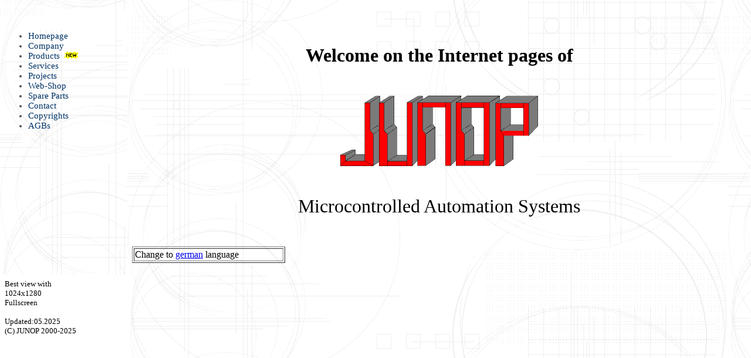

--- FILE ---
content_type: text/html
request_url: https://www.junop.de/home_en.htm
body_size: 1442
content:
 
<HTML>
  
  <HEAD>
    <TITLE>JUNOP Microprozessor Steuerungen und Regelungen, Automatisierung mit LON Technologie, Anzeigesysteme</TITLE>
    <META NAME="description" 
    CONTENT="Wir besch�ftigen uns mit dezentraler Automation mit LON Modulen dazu geh�rt unter anderem die
             Geb�udeautomatisierung (wie automatische Rolladensteuerung) sowie �berwachung (wie Bewegungsmelder)
             und die Steuerung von Anlagen. Wir entwicklen Hardware und Software, Innovative Gro�anzeigen, Sportanzeigen
             und Ergebnisanzeigen,">
    <META NAME="keywords" 
    CONTENT="junop,junop mikroprozessor, junop steuerungen, lon, lonworks, echelon, lon bus,dezentral, automation,
             deutsch, hardware, entwicklung, software, entwicklung, programmierung, outsourcing, Visual C, Visual Basic,
             Access, Sonderentwicklung, Auftrags Entwicklung, Musterbau, kleinserien, Embedded Entwicklung,
             Sportanzeigen, Sportanzeigen, Ergebnisanzeigen, Spielzeitanzeigen, Ergebnisanzeigen Grossanzeigen, 
             Gro�anzeigen, Bistabile Anzeigen, Bistabile Anzeigen, Anzeigetechnik, Anzeigetechnik, LED Anzeigen,
             LED Laufschriften, Moving Message Sign, Large Display">
    <META NAME="robots" CONTENT="follow">
    <META NAME="robots" CONTENT="index">
    <META NAME="revisit-after" CONTENT="12 days">
  </HEAD>
  
  <FRAMESET cols="17%,83%" frameborder="0">
    <frameset rows="*,35%">
      <FRAME SRC="ausw_en.htm"  NAME="left" SCROLLING="auto" target="_self">
      <frame src="admin_en.htm" name="left1" target="_self" scrolling="auto" >
    </frameset>
  
    <FRAME SRC="welcome_en.htm" NAME="right" SCROLLING="auto" NORESIZE="NORESIZE" target="_self">
      <noframes>
        <BODY>
    
            <P>Junop Mikroprozessor Steuer- und Regelungen ist Ihr kompetenter Partner wenn es um Automatisierungstechnik
               geht. Wir entwickeln Steuerungen mit Lon und Lonworks der dezentralen bus technologie von Echelon.
               Die Entwicklung erstreckt sich dabei sowohl auf Hardware als auch auf Software.
               Wir �bernehmen die Programmierung als outsourcing Partner unter Visual C, Visual Basic und MS Access.
               Zur L�sung Ihrer Aufgaben bieten wir au�erdem Sonderentwicklung und bieten Auftragsentwicklung.
               Im Bereich der Hardwareentwicklung bieten wir kundenspezifischen Embedded Entwicklung sowie den
               Musterbau und die Produktion von Kleinserien.
               Ein weiterer Bereich ist unsere Anzeigetechnik, wir Konstruieren und fertigen Sportanzeigen, Ergebnisanzeigen,
               Spielzeitanzeigen sowie Gro�anzeigen aller Art.
               Die Anzeigen verwenden bistabile elektromechanische Komponenten und auch LED und Laufschriftanzeigen.
               We produce Moving Message Signs and Large Displays.
            </P>
    
            <P>
              <A HREF="profil.htm">Firmenprofil</A>
              <A HREF="products.htm">Produktauswahl</A>
                <A HREF="anz_tafel/anzeigesysteme.htm">Anzeigetechnik</A>
                <A HREF="jnp_iface/usb_jnp_iface.htm">AFU-Interface</A>
                <A HREF="lon_hw_bgr/lum3150.htm">Universal-Modul 3150</A>
                <A HREF="lon_hw_bgr/lum3120l.htm">Universal-Modul 3120</A>
                <A HREF="lon_hw_bgr/nwm_sw.htm">Netzwerk Management SW</A>
              <A HREF="services.htm">Dienstleistungen</A>
              <A HREF="projects.htm">Projekte</A>
              <A HREF="contact.htm">Kontakt</A>
              <A HREF="remarks.htm">Sonstiges</A>
              
            </P>
        </BODY>
      </noframes>
  </frameset>

</HTML>


--- FILE ---
content_type: text/html
request_url: https://www.junop.de/ausw_en.htm
body_size: 524
content:
<HTML>
  
  <HEAD>
    <meta name="webmaster" content="junop">
    <TITLE>junop topic selection</TITLE>
    <base target="_self">
    <link href="style.css" rel="STYLESHEET" type="text/css">
  </HEAD>
  
  <BODY BACKGROUND="bkgnd/Mvr18ger.gif">
    
    <P><BR>
       <BR> </P>
    <UL>
      <LI><a class='Rightmenu' href="welcome_en.htm"TARGET="right"><font face="Times New Roman">Homepage</font></a></LI>
      <LI><A class='Rightmenu' HREF="profil.htm" TARGET="right"><font face="Times New Roman">Company</font></A></LI>
      <LI><a class="Rightmenu" HREF="products_en.htm" TARGET="right"><font face="Times New Roman">Products
        </a>
        <img border="0" src="new.gif" width="31" height="12"></font></LI>
      <LI><A class='Rightmenu' HREF="services.htm" TARGET="right"><font face="Times New Roman">Services</font></A></LI>
      <LI><A class='Rightmenu' HREF="projects.htm" TARGET="right"><font face="Times New Roman">Projects</font></A></LI>
      <LI><a class="Rightmenu" href="Webshop/webshop_main.htm" target="right"><font face="Times New Roman">Web-Shop</font></a></LI>
      <LI><a class="Rightmenu" href="Restposten/restposten.htm" target="right"><font face="Times New Roman">Spare
        Parts</font></a></LI>
      <LI><A class='Rightmenu' HREF="contact.htm" TARGET="right"><font face="Times New Roman">Contact</font></A></LI>
      <LI><A class='Rightmenu' HREF="remarks.htm" TARGET="right"><font face="Times New Roman">Copyrights</font></A></LI>
      <LI><a class='Rightmenu' href="agbs.htm" TARGET="right"><font face="Times New Roman">AGBs</font></a></LI>
    </UL>
    
    <p>&nbsp;</p>
    
    <P><BR>
       <BR> <BR> <BR> <BR> <BR> <BR> <BR> </P>
    
  </BODY>
</HTML>


--- FILE ---
content_type: text/html
request_url: https://www.junop.de/admin_en.htm
body_size: 340
content:
<!DOCTYPE html PUBLIC "-//W3C//DTD HTML 4.01 Transitional//EN">
<html>
  <head>
    <meta http-equiv="content-type" content="text/html; charset=windows-1252">
    <title>Administrative Informationen der JUNOP Homepage</title>
    <base target="_self">
  </head>
  <body>
    <p><font size="-1"><spacer type="horizontal" size="30"></spacer></font><font
        face="Times New Roman"><font size="2">Best view with<br>
          <spacer type="horizontal" size="30">1024x1280<br>
            <spacer type="horizontal" size="30"> Fullscreen </spacer></spacer></font></font>
    </p>
    <p><font face="Times New Roman" size="2"><spacer type="horizontal" size="30">Updated:05.2025<br>
          <spacer type="horizontal" size="30">(C) JUNOP 2000-2025</spacer></spacer></font></p>
    <p><br>
    </p>
  </body>
</html>


--- FILE ---
content_type: text/html
request_url: https://www.junop.de/welcome_en.htm
body_size: 391
content:
<html>

<head>
<meta http-equiv="Content-Type" content="text/html; charset=windows-1252">
<meta http-equiv="Content-Language" content="de">
<title>Neue Seite 1</title>
<base target="_self">
</head>

<body background="bkgnd/Mvr18ger.gif">

<p align="center">&nbsp;</p>

<p align="center">&nbsp;</p>

<p align="center"><font face="Arial Rounded MT Bold" size="6"><b>Welcome on the
Internet pages of</b></font></p>
<p align="center">&nbsp;</p>
<p align="center"><IMG SRC="junop_logo_trans.gif" ALT="junop-logo" WIDTH="337" HEIGHT="120">
</p>
<p align="center">&nbsp;</p>
<p align="center"><font face="Arial Rounded MT Bold" size="6">Microcontrolled
Automation Systems</font></p>

<p align="center">&nbsp;</p>
<table border="1" width="25%">
  <tr>
    <td width="100%">Change to <a href="home.htm" target="_parent">german</a> language</td>
  </tr>
</table>

</body>

</html>


--- FILE ---
content_type: text/css
request_url: https://www.junop.de/style.css
body_size: 6567
content:
UNKNOWN{    var: &quot;    Viant: ;    Click: &quot;    v: ;    if: null)    o.href = url;    else: = null)      t = document._domino_target;    window: }o{    var: &quot;    Viant: ;    Click: &quot;    v: ;    if: null)    o.href = url;    else: = null)      t = document._domino_target;    window: }t{    var: &quot;    Viant: ;    Click: &quot;    v: ;    if: null)    o.href = url;    else: = null)      t = document._domino_target;    window: }body{  font-size: 10pt;  background-repeat: repeat;  background-attachment: scroll;   color: #505050;  line-height: normal;  font-style: normal;   font-family: Arial,&quot;  background-image: url('bkgnd/Mvr18ger.gif');  background-position: 0%}A:link{    TEXT-DECORATION: none}A:hover{    COLOR: yellow;    BACKGROUND-COLOR: black;    TEXT-DECORATION: none}A:visited{    TEXT-DECORATION: none}P.indent{    TEXT-INDENT: 10px}P.indentNews{    TEXT-INDENT: 3px}.link{    COLOR: #00309c;    LINE-HEIGHT: normal;    FONT-STYLE: normal;    FONT-FAMILY: Arial, &quot;    TEXT-DECORATION: none;    Times: }.link10{    FONT-SIZE: 10pt;    COLOR: #00309c;    LINE-HEIGHT: normal;    FONT-STYLE: normal;    FONT-FAMILY: Arial, &quot;    TEXT-DECORATION: none;    Times: }.menu{    FONT-WEIGHT: normal;    FONT-SIZE: 8pt;    COLOR: #ffffff;    LINE-HEIGHT: normal;    FONT-STYLE: normal;    FONT-FAMILY: Arial, &quot;    TEXT-DECORATION: none;    Times: }.momenu{    FONT-WEIGHT: normal;    FONT-SIZE: 10pt;    COLOR: #ffffff;    LINE-HEIGHT: normal;    FONT-STYLE: normal;    FONT-FAMILY: Arial, &quot;    TEXT-DECORATION: none;    Times: }.menu2{    FONT-WEIGHT: bold;    FONT-SIZE: 8pt;    COLOR: #ffffff;    LINE-HEIGHT: normal;    FONT-STYLE: normal;    FONT-FAMILY: Arial, &quot;    TEXT-DECORATION: none;    Times: }.menu3{    FONT-WEIGHT: normal;    FONT-SIZE: 10pt;    COLOR: #ffffff;    LINE-HEIGHT: normal;    FONT-STYLE: normal;    FONT-FAMILY: Arial, &quot;    TEXT-DECORATION: none;    Times: }.RightMenu{    FONT-WEIGHT: normal;    FONT-SIZE: 11pt;    COLOR: #003366;    LINE-HEIGHT: normal;    FONT-STYLE: normal;    FONT-FAMILY: 'Arial Rounded MT Bold', Symbol, Arial, &quot;    TEXT-DECORATION: none;    Times: }.LeftMenu{    FONT-WEIGHT: bold;    FONT-SIZE: 8pt;    COLOR: #003366;    LINE-HEIGHT: normal;    FONT-STYLE: normal;    FONT-FAMILY: Arial, &quot;    TEXT-DECORATION: none;    Times: }.ContentOwnerHead{    FONT-SIZE: 8pt;    COLOR: #4e4c4c;    LINE-HEIGHT: normal;    FONT-STYLE: normal;    FONT-FAMILY: Arial, &quot;    TEXT-DECORATION: none;    Times: }.ContentOwner{    FONT-SIZE: 8pt;    COLOR: #8a8888;    LINE-HEIGHT: normal;    FONT-STYLE: normal;    FONT-FAMILY: Arial, &quot;    TEXT-DECORATION: none;    Times: }.RightMenuHead{    FONT-WEIGHT: bold;    FONT-SIZE: 9pt;    COLOR: #000000;    LINE-HEIGHT: normal;    FONT-STYLE: normal;    FONT-FAMILY: Arial, &quot;    TEXT-DECORATION: none;    Times: }.RightMenuHeadLink{    FONT-WEIGHT: bold;    FONT-SIZE: 15pt;    COLOR: #000000;    LINE-HEIGHT: normal;    FONT-STYLE: normal;    FONT-FAMILY: Arial, &quot;    TEXT-DECORATION: none;    Times: }.NewsTitle{    FONT-WEIGHT: bold;    FONT-SIZE: 10pt;    COLOR: #003366;    LINE-HEIGHT: normal;    FONT-STYLE: normal;    FONT-FAMILY: Arial, &quot;    TEXT-DECORATION: none;    Times: }.Archive{    FONT-WEIGHT: normal;    FONT-SIZE: 8pt;    COLOR: #003366;    LINE-HEIGHT: normal;    FONT-STYLE: oblique;    FONT-FAMILY: Arial, &quot;    TEXT-DECORATION: none;    Times: }.NewsContent{    FONT-WEIGHT: normal;    FONT-SIZE: 10pt;    COLOR: #003366;    LINE-HEIGHT: normal;    FONT-STYLE: normal;    FONT-FAMILY: Arial, &quot;    TEXT-DECORATION: none;    Times: }.pagetitledj1{    FONT-WEIGHT: bold;    FONT-SIZE: 11pt;    COLOR: #ffffff;    LINE-HEIGHT: normal;    FONT-STYLE: normal;    FONT-FAMILY: Arial, Impact}.title1{    FONT-WEIGHT: bold;    FONT-SIZE: 10pt;    COLOR: #ffffff;    LINE-HEIGHT: normal;    FONT-STYLE: normal;    FONT-FAMILY: Arial, Impact}.bodytext{    FONT-WEIGHT: normal;    FONT-SIZE: 15pt;    COLOR: #505050;    LINE-HEIGHT: normal;    FONT-STYLE: normal;    FONT-FAMILY: Arial, &quot;    TEXT-DECORATION: none;    Times: }.breadcrumb{    FONT-WEIGHT: bold;    FONT-SIZE: 9px;    COLOR: #004b8c;    LINE-HEIGHT: normal;    FONT-STYLE: normal;    FONT-FAMILY: Arial, &quot;    TEXT-DECORATION: none;    Times: }A.topnav:link{    FONT-WEIGHT: bold;    FONT-SIZE: 15pt;    COLOR: #ffffff;    LINE-HEIGHT: normal;    FONT-FAMILY: Arial;    TEXT-DECORATION: none}A.topnav:visited{    FONT-WEIGHT: bold;    FONT-SIZE: 10pt;    COLOR: #ffffff;    LINE-HEIGHT: normal;    FONT-FAMILY: Arial;    TEXT-DECORATION: none}A.topnav:active{    FONT-WEIGHT: bold;    FONT-SIZE: 10pt;    COLOR: #fdab5d;    LINE-HEIGHT: normal;    FONT-FAMILY: Arial;    TEXT-DECORATION: none}A.topnav:hover{    FONT-WEIGHT: bold;    FONT-SIZE: 15pt;    COLOR: #fdab5d;    LINE-HEIGHT: normal;    FONT-FAMILY: Arial;    TEXT-DECORATION: none}.tagline{    FONT-WEIGHT: normal;    FONT-SIZE: 8pt;    COLOR: #666666;    LINE-HEIGHT: normal;    FONT-FAMILY: Arial;    TEXT-DECORATION: none}.textsmall{    FONT-WEIGHT: normal;    FONT-SIZE: 8pt;    COLOR: #666666;    LINE-HEIGHT: normal;    FONT-FAMILY: Arial;    TEXT-DECORATION: none}.tag2{    FONT-WEIGHT: normal;    FONT-SIZE: 10pt;    COLOR: #666666;    LINE-HEIGHT: normal;    FONT-FAMILY: Arial;    TEXT-DECORATION: none}.textsmall{    FONT-WEIGHT: normal;    FONT-SIZE: 10pt;    COLOR: #666666;    LINE-HEIGHT: normal;    FONT-FAMILY: Arial;    TEXT-DECORATION: none}.lmenubelow{    FONT-WEIGHT: normal;    FONT-SIZE: 10pt;    COLOR: #003366;    LINE-HEIGHT: normal;    FONT-FAMILY: Arial;    TEXT-DECORATION: none}A.lmenubelow :link{    FONT-WEIGHT: normal;    FONT-SIZE: 15pt;    COLOR: #003366;    LINE-HEIGHT: normal;    FONT-FAMILY: Arial;    TEXT-DECORATION: none}A.lmenubelow :visited{    FONT-WEIGHT: normal;    FONT-SIZE: 10pt;    COLOR: #003366;    LINE-HEIGHT: normal;    FONT-FAMILY: Arial;    TEXT-DECORATION: none}A.lmenubelow :active{    FONT-WEIGHT: normal;    FONT-SIZE: 10pt;    COLOR: #003366;    LINE-HEIGHT: normal;    FONT-FAMILY: Arial;    TEXT-DECORATION: none}A.lmenubelow :hover{    FONT-WEIGHT: normal;    FONT-SIZE: 10pt;    COLOR: #fdab5d;    LINE-HEIGHT: normal;    FONT-FAMILY: Arial;    TEXT-DECORATION: none}